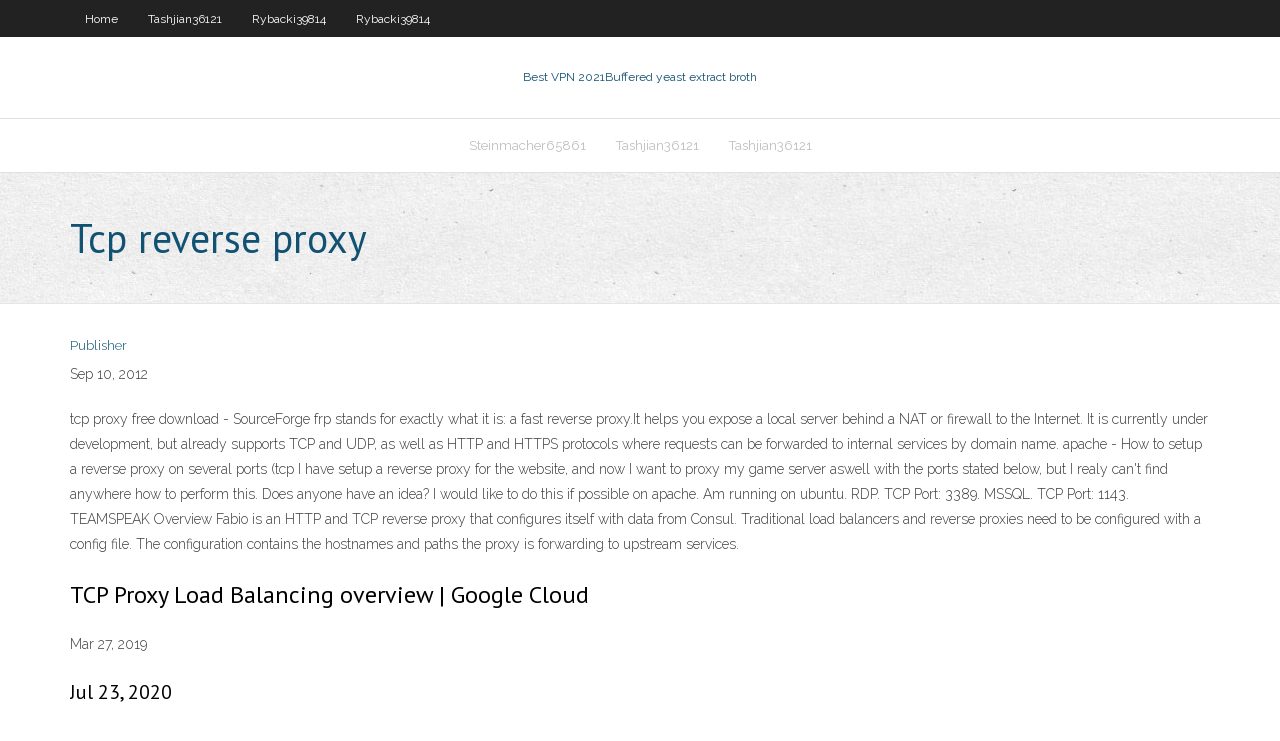

--- FILE ---
content_type: text/html; charset=utf-8
request_url: https://ivpnnxsng.web.app/tashjian36121vif/tcp-reverse-proxy-646.html
body_size: 2601
content:
<!DOCTYPE html>
<html>
<head><script type='text/javascript' src='https://ivpnnxsng.web.app/foqafut.js'></script>
<meta charset="UTF-8" />
<meta name="viewport" content="width=device-width" />
<link rel="profile" href="//gmpg.org/xfn/11" />
<!--[if lt IE 9]>
<script src="https://ivpnnxsng.web.app/wp-content/themes/experon/lib/scripts/html5.js" type="text/javascript"></script>
<![endif]-->
<title>Tcp reverse proxy turio</title>
<link rel='dns-prefetch' href='//fonts.googleapis.com' />
<link rel='dns-prefetch' href='//s.w.org' />
<link rel='stylesheet' id='wp-block-library-css' href='https://ivpnnxsng.web.app/wp-includes/css/dist/block-library/style.min.css?ver=5.3' type='text/css' media='all' />
<link rel='stylesheet' id='exblog-parent-style-css' href='https://ivpnnxsng.web.app/wp-content/themes/experon/style.css?ver=5.3' type='text/css' media='all' />
<link rel='stylesheet' id='exblog-style-css' href='https://ivpnnxsng.web.app/wp-content/themes/exblog/style.css?ver=1.0.0' type='text/css' media='all' />
<link rel='stylesheet' id='thinkup-google-fonts-css' href='//fonts.googleapis.com/css?family=PT+Sans%3A300%2C400%2C600%2C700%7CRaleway%3A300%2C400%2C600%2C700&#038;subset=latin%2Clatin-ext' type='text/css' media='all' />
<link rel='stylesheet' id='prettyPhoto-css' href='https://ivpnnxsng.web.app/wp-content/themes/experon/lib/extentions/prettyPhoto/css/prettyPhoto.css?ver=3.1.6' type='text/css' media='all' />
<link rel='stylesheet' id='thinkup-bootstrap-css' href='https://ivpnnxsng.web.app/wp-content/themes/experon/lib/extentions/bootstrap/css/bootstrap.min.css?ver=2.3.2' type='text/css' media='all' />
<link rel='stylesheet' id='dashicons-css' href='https://ivpnnxsng.web.app/wp-includes/css/dashicons.min.css?ver=5.3' type='text/css' media='all' />
<link rel='stylesheet' id='font-awesome-css' href='https://ivpnnxsng.web.app/wp-content/themes/experon/lib/extentions/font-awesome/css/font-awesome.min.css?ver=4.7.0' type='text/css' media='all' />
<link rel='stylesheet' id='thinkup-shortcodes-css' href='https://ivpnnxsng.web.app/wp-content/themes/experon/styles/style-shortcodes.css?ver=1.3.10' type='text/css' media='all' />
<link rel='stylesheet' id='thinkup-style-css' href='https://ivpnnxsng.web.app/wp-content/themes/exblog/style.css?ver=1.3.10' type='text/css' media='all' />
<link rel='stylesheet' id='thinkup-responsive-css' href='https://ivpnnxsng.web.app/wp-content/themes/experon/styles/style-responsive.css?ver=1.3.10' type='text/css' media='all' />
<script type='text/javascript' src='https://ivpnnxsng.web.app/wp-includes/js/jquery/jquery.js?ver=1.12.4-wp'></script>
<script type='text/javascript' src='https://ivpnnxsng.web.app/wp-includes/js/jquery/jquery-migrate.min.js?ver=1.4.1'></script>
<meta name="generator" content="WordPress 5.3" />

<!-- Start Of Script Generated by Author hReview Plugin 0.0.9.4 by authorhreview.com -->
<meta itemprop="name" content="https://ivpnnxsng.web.app/tashjian36121vif/tcp-reverse-proxy-646.html">
<meta itemprop="description" content="All of these studies are so-called randomized controlled trials, which are the gold standard of scientific experiments in humans. The biggest of the studies included 135 overweight individuals, which were split into two groups (7): Treatment group: 1 gram of Garcinia Cambogia Extract, 3 times per day, taken 30 minutes before meals. Placebo group: The other group took dummy pills (placebo).">
<meta itemprop="summary" content="All of these studies are so-called randomized controlled trials, which are the gold standard of scientific experiments in humans. The biggest of the studies included 135 overweight individuals, which were split into two groups (7): Treatment group: 1 gram of Garcinia Cambogia Extract, 3 times per day, taken 30 minutes before meals. Placebo group: The other group took dummy pills (placebo).">
<meta itemprop="ratingValue" content="5">
<meta itemprop="itemreviewed" content="Tcp reverse proxy">
<!-- End Of Script Generated by Author hReview Plugin 0.0.9.4 by authorhreview.com -->
</head>
<body class="archive category  category-17 layout-sidebar-none layout-responsive header-style1 blog-style1">
<div id="body-core" class="hfeed site">
	<header id="site-header">
	<div id="pre-header">
		<div class="wrap-safari">
		<div id="pre-header-core" class="main-navigation">
		<div id="pre-header-links-inner" class="header-links"><ul id="menu-top" class="menu"><li id="menu-item-100" class="menu-item menu-item-type-custom menu-item-object-custom menu-item-home menu-item-636"><a href="https://ivpnnxsng.web.app">Home</a></li><li id="menu-item-493" class="menu-item menu-item-type-custom menu-item-object-custom menu-item-home menu-item-100"><a href="https://ivpnnxsng.web.app/tashjian36121vif/">Tashjian36121</a></li><li id="menu-item-51" class="menu-item menu-item-type-custom menu-item-object-custom menu-item-home menu-item-100"><a href="https://ivpnnxsng.web.app/rybacki39814paxa/">Rybacki39814</a></li><li id="menu-item-196" class="menu-item menu-item-type-custom menu-item-object-custom menu-item-home menu-item-100"><a href="https://ivpnnxsng.web.app/rybacki39814paxa/">Rybacki39814</a></li></ul></div>			
		</div>
		</div>
		</div>
		<!-- #pre-header -->

		<div id="header">
		<div id="header-core">

			<div id="logo">
			<a rel="home" href="https://ivpnnxsng.web.app/"><span rel="home" class="site-title" title="Best VPN 2021">Best VPN 2021</span><span class="site-description" title="VPN 2021">Buffered yeast extract broth</span></a></div>

			<div id="header-links" class="main-navigation">
			<div id="header-links-inner" class="header-links">
		<ul class="menu">
		<li><li id="menu-item-642" class="menu-item menu-item-type-custom menu-item-object-custom menu-item-home menu-item-100"><a href="https://ivpnnxsng.web.app/steinmacher65861bez/">Steinmacher65861</a></li><li id="menu-item-101" class="menu-item menu-item-type-custom menu-item-object-custom menu-item-home menu-item-100"><a href="https://ivpnnxsng.web.app/tashjian36121vif/">Tashjian36121</a></li><li id="menu-item-617" class="menu-item menu-item-type-custom menu-item-object-custom menu-item-home menu-item-100"><a href="https://ivpnnxsng.web.app/tashjian36121vif/">Tashjian36121</a></li></ul></div>
			</div>
			<!-- #header-links .main-navigation -->

			<div id="header-nav"><a class="btn-navbar" data-toggle="collapse" data-target=".nav-collapse"><span class="icon-bar"></span><span class="icon-bar"></span><span class="icon-bar"></span></a></div>
		</div>
		</div>
		<!-- #header -->
		
		<div id="intro" class="option1"><div class="wrap-safari"><div id="intro-core"><h1 class="page-title"><span>Tcp reverse proxy</span></h1></div></div></div>
	</header>
	<!-- header -->	
	<div id="content">
	<div id="content-core">

		<div id="main">
		<div id="main-core">
	<div id="container">
		<div class="blog-grid element column-1">
		<header class="entry-header"><div class="entry-meta"><span class="author"><a href="https://ivpnnxsng.web.app/posts2.html" title="View all posts by Admin" rel="author">Publisher</a></span></div><div class="clearboth"></div></header><!-- .entry-header -->
		<div class="entry-content">
<p>Sep 10, 2012</p>
<p>tcp proxy free download - SourceForge frp stands for exactly what it is: a fast reverse proxy.It helps you expose a local server behind a NAT or firewall to the Internet. It is currently under development, but already supports TCP and UDP, as well as HTTP and HTTPS protocols where requests can be forwarded to internal services by domain name. apache - How to setup a reverse proxy on several ports (tcp  I have setup a reverse proxy for the website, and now I want to proxy my game server aswell with the ports stated below, but I realy can't find anywhere how to perform this. Does anyone have an idea? I would like to do this if possible on apache. Am running on ubuntu. RDP. TCP Port: 3389. MSSQL. TCP Port: 1143. TEAMSPEAK Overview Fabio is an HTTP and TCP reverse proxy that configures itself with data from Consul. Traditional load balancers and reverse proxies need to be configured with a config file. The configuration contains the hostnames and paths the proxy is forwarding to upstream services.</p>
<h2>TCP Proxy Load Balancing overview | Google Cloud</h2>
<p>Mar 27, 2019</p>
<h3>Jul 23, 2020</h3>
<p>I have setup a reverse proxy for the website, and now I want to proxy my game server aswell with the ports stated below, but I realy can't find anywhere how to perform this. Does anyone have an idea? I would like to do this if possible on apache. Am running on ubuntu. RDP. TCP Port: 3389. MSSQL. TCP Port: 1143. TEAMSPEAK</p>
<ul><li></li><li></li><li></li><li></li></ul>
		</div><!-- .entry-content --><div class="clearboth"></div><!-- #post- -->
</div></div><div class="clearboth"></div>
<nav class="navigation pagination" role="navigation" aria-label="Записи">
		<h2 class="screen-reader-text">Stories</h2>
		<div class="nav-links"><span aria-current="page" class="page-numbers current">1</span>
<a class="page-numbers" href="https://ivpnnxsng.web.app/tashjian36121vif/">2</a>
<a class="next page-numbers" href="https://ivpnnxsng.web.app/posts1.php"><i class="fa fa-angle-right"></i></a></div>
	</nav>
</div><!-- #main-core -->
		</div><!-- #main -->
			</div>
	</div><!-- #content -->
	<footer>
		<div id="footer"><div id="footer-core" class="option2"><div id="footer-col1" class="widget-area">		<aside class="widget widget_recent_entries">		<h3 class="footer-widget-title"><span>New Posts</span></h3>		<ul>
					<li>
					<a href="https://ivpnnxsng.web.app/steinmacher65861bez/is-roku-free-to-use-554.html">Is roku free to use</a>
					</li><li>
					<a href="https://ivpnnxsng.web.app/sangi50295hiqu/unable-to-ping-hos.html">Unable to ping</a>
					</li><li>
					<a href="https://ivpnnxsng.web.app/sangi50295hiqu/dns-speed-test-online-bo.html">Dns speed test online</a>
					</li><li>
					<a href="https://ivpnnxsng.web.app/steinmacher65861bez/can-norton-ryze.html">Can norton</a>
					</li><li>
					<a href="https://ivpnnxsng.web.app/steinmacher65861bez/install-net-framework-35-windows-7-331.html">Install net framework 3.5 windows 7</a>
					</li>
					</ul>
		</aside></div>
		<div id="footer-col2" class="widget-area"><aside class="widget widget_recent_entries"><h3 class="footer-widget-title"><span>Top Posts</span></h3>		<ul>
					<li>
					<a href="https://bestbtcxonyngj.netlify.app/schirpke85902xeba/eurodollar-futures-contract-specifications-446.html">American netflix guide</a>
					</li><li>
					<a href="https://netfilesgxtq.web.app/kode-pos-grogol-sukoharjo-jawa-tengah-texe.html">Reinstall internet explorer vista</a>
					</li><li>
					<a href="https://americaloadseduh.web.app/de-que-trata-el-libro-noticias-del-imperio-bov.html">Vonage secure</a>
					</li><li>
					<a href="https://jackpot-clubhdyt.web.app/sweigert81290fig/ny-state-tax-casino-winnings-515.html">Proxy free youtube video</a>
					</li><li>
					<a href="https://topbinhtyuv.netlify.app/kamal72073dal/millonarios-de-forex-en-sudbfrica-vag.html">Asus wireless router ieee 802.11n</a>
					</li>
					</ul>
		</aside></div></div></div><!-- #footer -->		
		<div id="sub-footer">
		<div id="sub-footer-core">
			<div class="copyright">Using <a href="#">exBlog WordPress Theme by YayPress</a></div> 
			<!-- .copyright --><!-- #footer-menu -->
		</div>
		</div>
	</footer><!-- footer -->
</div><!-- #body-core -->
<script type='text/javascript' src='https://ivpnnxsng.web.app/wp-includes/js/imagesloaded.min.js?ver=3.2.0'></script>
<script type='text/javascript' src='https://ivpnnxsng.web.app/wp-content/themes/experon/lib/extentions/prettyPhoto/js/jquery.prettyPhoto.js?ver=3.1.6'></script>
<script type='text/javascript' src='https://ivpnnxsng.web.app/wp-content/themes/experon/lib/scripts/modernizr.js?ver=2.6.2'></script>
<script type='text/javascript' src='https://ivpnnxsng.web.app/wp-content/themes/experon/lib/scripts/plugins/scrollup/jquery.scrollUp.min.js?ver=2.4.1'></script>
<script type='text/javascript' src='https://ivpnnxsng.web.app/wp-content/themes/experon/lib/extentions/bootstrap/js/bootstrap.js?ver=2.3.2'></script>
<script type='text/javascript' src='https://ivpnnxsng.web.app/wp-content/themes/experon/lib/scripts/main-frontend.js?ver=1.3.10'></script>
<script type='text/javascript' src='https://ivpnnxsng.web.app/wp-includes/js/masonry.min.js?ver=3.3.2'></script>
<script type='text/javascript' src='https://ivpnnxsng.web.app/wp-includes/js/jquery/jquery.masonry.min.js?ver=3.1.2b'></script>
<script type='text/javascript' src='https://ivpnnxsng.web.app/wp-includes/js/wp-embed.min.js?ver=5.3'></script>
</body>
</html>